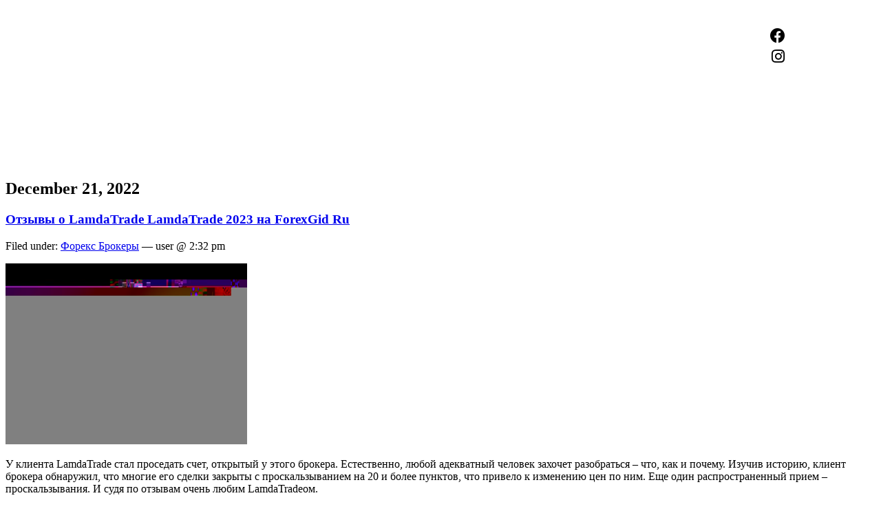

--- FILE ---
content_type: text/html; charset=UTF-8
request_url: https://www.granwald.se/otzyvy-o-lamdatrade-lamdatrade-2023-na-forexgid-ru/
body_size: 66323
content:
<!DOCTYPE html>
<html lang="en-US">
<head>
	<meta charset="UTF-8" />
	<meta name="viewport" content="width=device-width, initial-scale=1" />
	<link rel="profile" href="http://gmpg.org/xfn/11" />
	<link rel="pingback" href="https://www.granwald.se/xmlrpc.php" />
	<meta name='robots' content='max-image-preview:large' />
<link rel="alternate" type="application/rss+xml" title="TG-New &raquo; Feed" href="https://www.granwald.se/feed/" />
<link rel="alternate" type="application/rss+xml" title="TG-New &raquo; Comments Feed" href="https://www.granwald.se/comments/feed/" />
<link rel="alternate" type="application/rss+xml" title="TG-New &raquo; Отзывы о LamdaTrade LamdaTrade 2023 на ForexGid Ru Comments Feed" href="https://www.granwald.se/otzyvy-o-lamdatrade-lamdatrade-2023-na-forexgid-ru/feed/" />
<link rel="alternate" title="oEmbed (JSON)" type="application/json+oembed" href="https://www.granwald.se/wp-json/oembed/1.0/embed?url=https%3A%2F%2Fwww.granwald.se%2Fotzyvy-o-lamdatrade-lamdatrade-2023-na-forexgid-ru%2F" />
<link rel="alternate" title="oEmbed (XML)" type="text/xml+oembed" href="https://www.granwald.se/wp-json/oembed/1.0/embed?url=https%3A%2F%2Fwww.granwald.se%2Fotzyvy-o-lamdatrade-lamdatrade-2023-na-forexgid-ru%2F&#038;format=xml" />
<style id='wp-img-auto-sizes-contain-inline-css' type='text/css'>
img:is([sizes=auto i],[sizes^="auto," i]){contain-intrinsic-size:3000px 1500px}
/*# sourceURL=wp-img-auto-sizes-contain-inline-css */
</style>
<link rel='stylesheet' id='hfe-widgets-style-css' href='https://www.granwald.se/wp-content/plugins/header-footer-elementor/inc/widgets-css/frontend.css?ver=2.2.0' type='text/css' media='all' />
<style id='wp-emoji-styles-inline-css' type='text/css'>

	img.wp-smiley, img.emoji {
		display: inline !important;
		border: none !important;
		box-shadow: none !important;
		height: 1em !important;
		width: 1em !important;
		margin: 0 0.07em !important;
		vertical-align: -0.1em !important;
		background: none !important;
		padding: 0 !important;
	}
/*# sourceURL=wp-emoji-styles-inline-css */
</style>
<link rel='stylesheet' id='wp-block-library-css' href='https://www.granwald.se/wp-includes/css/dist/block-library/style.min.css?ver=6.9' type='text/css' media='all' />
<style id='global-styles-inline-css' type='text/css'>
:root{--wp--preset--aspect-ratio--square: 1;--wp--preset--aspect-ratio--4-3: 4/3;--wp--preset--aspect-ratio--3-4: 3/4;--wp--preset--aspect-ratio--3-2: 3/2;--wp--preset--aspect-ratio--2-3: 2/3;--wp--preset--aspect-ratio--16-9: 16/9;--wp--preset--aspect-ratio--9-16: 9/16;--wp--preset--color--black: #000000;--wp--preset--color--cyan-bluish-gray: #abb8c3;--wp--preset--color--white: #ffffff;--wp--preset--color--pale-pink: #f78da7;--wp--preset--color--vivid-red: #cf2e2e;--wp--preset--color--luminous-vivid-orange: #ff6900;--wp--preset--color--luminous-vivid-amber: #fcb900;--wp--preset--color--light-green-cyan: #7bdcb5;--wp--preset--color--vivid-green-cyan: #00d084;--wp--preset--color--pale-cyan-blue: #8ed1fc;--wp--preset--color--vivid-cyan-blue: #0693e3;--wp--preset--color--vivid-purple: #9b51e0;--wp--preset--gradient--vivid-cyan-blue-to-vivid-purple: linear-gradient(135deg,rgb(6,147,227) 0%,rgb(155,81,224) 100%);--wp--preset--gradient--light-green-cyan-to-vivid-green-cyan: linear-gradient(135deg,rgb(122,220,180) 0%,rgb(0,208,130) 100%);--wp--preset--gradient--luminous-vivid-amber-to-luminous-vivid-orange: linear-gradient(135deg,rgb(252,185,0) 0%,rgb(255,105,0) 100%);--wp--preset--gradient--luminous-vivid-orange-to-vivid-red: linear-gradient(135deg,rgb(255,105,0) 0%,rgb(207,46,46) 100%);--wp--preset--gradient--very-light-gray-to-cyan-bluish-gray: linear-gradient(135deg,rgb(238,238,238) 0%,rgb(169,184,195) 100%);--wp--preset--gradient--cool-to-warm-spectrum: linear-gradient(135deg,rgb(74,234,220) 0%,rgb(151,120,209) 20%,rgb(207,42,186) 40%,rgb(238,44,130) 60%,rgb(251,105,98) 80%,rgb(254,248,76) 100%);--wp--preset--gradient--blush-light-purple: linear-gradient(135deg,rgb(255,206,236) 0%,rgb(152,150,240) 100%);--wp--preset--gradient--blush-bordeaux: linear-gradient(135deg,rgb(254,205,165) 0%,rgb(254,45,45) 50%,rgb(107,0,62) 100%);--wp--preset--gradient--luminous-dusk: linear-gradient(135deg,rgb(255,203,112) 0%,rgb(199,81,192) 50%,rgb(65,88,208) 100%);--wp--preset--gradient--pale-ocean: linear-gradient(135deg,rgb(255,245,203) 0%,rgb(182,227,212) 50%,rgb(51,167,181) 100%);--wp--preset--gradient--electric-grass: linear-gradient(135deg,rgb(202,248,128) 0%,rgb(113,206,126) 100%);--wp--preset--gradient--midnight: linear-gradient(135deg,rgb(2,3,129) 0%,rgb(40,116,252) 100%);--wp--preset--font-size--small: 13px;--wp--preset--font-size--medium: 20px;--wp--preset--font-size--large: 36px;--wp--preset--font-size--x-large: 42px;--wp--preset--spacing--20: 0.44rem;--wp--preset--spacing--30: 0.67rem;--wp--preset--spacing--40: 1rem;--wp--preset--spacing--50: 1.5rem;--wp--preset--spacing--60: 2.25rem;--wp--preset--spacing--70: 3.38rem;--wp--preset--spacing--80: 5.06rem;--wp--preset--shadow--natural: 6px 6px 9px rgba(0, 0, 0, 0.2);--wp--preset--shadow--deep: 12px 12px 50px rgba(0, 0, 0, 0.4);--wp--preset--shadow--sharp: 6px 6px 0px rgba(0, 0, 0, 0.2);--wp--preset--shadow--outlined: 6px 6px 0px -3px rgb(255, 255, 255), 6px 6px rgb(0, 0, 0);--wp--preset--shadow--crisp: 6px 6px 0px rgb(0, 0, 0);}:where(.is-layout-flex){gap: 0.5em;}:where(.is-layout-grid){gap: 0.5em;}body .is-layout-flex{display: flex;}.is-layout-flex{flex-wrap: wrap;align-items: center;}.is-layout-flex > :is(*, div){margin: 0;}body .is-layout-grid{display: grid;}.is-layout-grid > :is(*, div){margin: 0;}:where(.wp-block-columns.is-layout-flex){gap: 2em;}:where(.wp-block-columns.is-layout-grid){gap: 2em;}:where(.wp-block-post-template.is-layout-flex){gap: 1.25em;}:where(.wp-block-post-template.is-layout-grid){gap: 1.25em;}.has-black-color{color: var(--wp--preset--color--black) !important;}.has-cyan-bluish-gray-color{color: var(--wp--preset--color--cyan-bluish-gray) !important;}.has-white-color{color: var(--wp--preset--color--white) !important;}.has-pale-pink-color{color: var(--wp--preset--color--pale-pink) !important;}.has-vivid-red-color{color: var(--wp--preset--color--vivid-red) !important;}.has-luminous-vivid-orange-color{color: var(--wp--preset--color--luminous-vivid-orange) !important;}.has-luminous-vivid-amber-color{color: var(--wp--preset--color--luminous-vivid-amber) !important;}.has-light-green-cyan-color{color: var(--wp--preset--color--light-green-cyan) !important;}.has-vivid-green-cyan-color{color: var(--wp--preset--color--vivid-green-cyan) !important;}.has-pale-cyan-blue-color{color: var(--wp--preset--color--pale-cyan-blue) !important;}.has-vivid-cyan-blue-color{color: var(--wp--preset--color--vivid-cyan-blue) !important;}.has-vivid-purple-color{color: var(--wp--preset--color--vivid-purple) !important;}.has-black-background-color{background-color: var(--wp--preset--color--black) !important;}.has-cyan-bluish-gray-background-color{background-color: var(--wp--preset--color--cyan-bluish-gray) !important;}.has-white-background-color{background-color: var(--wp--preset--color--white) !important;}.has-pale-pink-background-color{background-color: var(--wp--preset--color--pale-pink) !important;}.has-vivid-red-background-color{background-color: var(--wp--preset--color--vivid-red) !important;}.has-luminous-vivid-orange-background-color{background-color: var(--wp--preset--color--luminous-vivid-orange) !important;}.has-luminous-vivid-amber-background-color{background-color: var(--wp--preset--color--luminous-vivid-amber) !important;}.has-light-green-cyan-background-color{background-color: var(--wp--preset--color--light-green-cyan) !important;}.has-vivid-green-cyan-background-color{background-color: var(--wp--preset--color--vivid-green-cyan) !important;}.has-pale-cyan-blue-background-color{background-color: var(--wp--preset--color--pale-cyan-blue) !important;}.has-vivid-cyan-blue-background-color{background-color: var(--wp--preset--color--vivid-cyan-blue) !important;}.has-vivid-purple-background-color{background-color: var(--wp--preset--color--vivid-purple) !important;}.has-black-border-color{border-color: var(--wp--preset--color--black) !important;}.has-cyan-bluish-gray-border-color{border-color: var(--wp--preset--color--cyan-bluish-gray) !important;}.has-white-border-color{border-color: var(--wp--preset--color--white) !important;}.has-pale-pink-border-color{border-color: var(--wp--preset--color--pale-pink) !important;}.has-vivid-red-border-color{border-color: var(--wp--preset--color--vivid-red) !important;}.has-luminous-vivid-orange-border-color{border-color: var(--wp--preset--color--luminous-vivid-orange) !important;}.has-luminous-vivid-amber-border-color{border-color: var(--wp--preset--color--luminous-vivid-amber) !important;}.has-light-green-cyan-border-color{border-color: var(--wp--preset--color--light-green-cyan) !important;}.has-vivid-green-cyan-border-color{border-color: var(--wp--preset--color--vivid-green-cyan) !important;}.has-pale-cyan-blue-border-color{border-color: var(--wp--preset--color--pale-cyan-blue) !important;}.has-vivid-cyan-blue-border-color{border-color: var(--wp--preset--color--vivid-cyan-blue) !important;}.has-vivid-purple-border-color{border-color: var(--wp--preset--color--vivid-purple) !important;}.has-vivid-cyan-blue-to-vivid-purple-gradient-background{background: var(--wp--preset--gradient--vivid-cyan-blue-to-vivid-purple) !important;}.has-light-green-cyan-to-vivid-green-cyan-gradient-background{background: var(--wp--preset--gradient--light-green-cyan-to-vivid-green-cyan) !important;}.has-luminous-vivid-amber-to-luminous-vivid-orange-gradient-background{background: var(--wp--preset--gradient--luminous-vivid-amber-to-luminous-vivid-orange) !important;}.has-luminous-vivid-orange-to-vivid-red-gradient-background{background: var(--wp--preset--gradient--luminous-vivid-orange-to-vivid-red) !important;}.has-very-light-gray-to-cyan-bluish-gray-gradient-background{background: var(--wp--preset--gradient--very-light-gray-to-cyan-bluish-gray) !important;}.has-cool-to-warm-spectrum-gradient-background{background: var(--wp--preset--gradient--cool-to-warm-spectrum) !important;}.has-blush-light-purple-gradient-background{background: var(--wp--preset--gradient--blush-light-purple) !important;}.has-blush-bordeaux-gradient-background{background: var(--wp--preset--gradient--blush-bordeaux) !important;}.has-luminous-dusk-gradient-background{background: var(--wp--preset--gradient--luminous-dusk) !important;}.has-pale-ocean-gradient-background{background: var(--wp--preset--gradient--pale-ocean) !important;}.has-electric-grass-gradient-background{background: var(--wp--preset--gradient--electric-grass) !important;}.has-midnight-gradient-background{background: var(--wp--preset--gradient--midnight) !important;}.has-small-font-size{font-size: var(--wp--preset--font-size--small) !important;}.has-medium-font-size{font-size: var(--wp--preset--font-size--medium) !important;}.has-large-font-size{font-size: var(--wp--preset--font-size--large) !important;}.has-x-large-font-size{font-size: var(--wp--preset--font-size--x-large) !important;}
/*# sourceURL=global-styles-inline-css */
</style>

<style id='classic-theme-styles-inline-css' type='text/css'>
/*! This file is auto-generated */
.wp-block-button__link{color:#fff;background-color:#32373c;border-radius:9999px;box-shadow:none;text-decoration:none;padding:calc(.667em + 2px) calc(1.333em + 2px);font-size:1.125em}.wp-block-file__button{background:#32373c;color:#fff;text-decoration:none}
/*# sourceURL=/wp-includes/css/classic-themes.min.css */
</style>
<link rel='stylesheet' id='hfe-style-css' href='https://www.granwald.se/wp-content/plugins/header-footer-elementor/assets/css/header-footer-elementor.css?ver=2.2.0' type='text/css' media='all' />
<link rel='stylesheet' id='elementor-icons-css' href='https://www.granwald.se/wp-content/plugins/elementor/assets/lib/eicons/css/elementor-icons.min.css?ver=5.35.0' type='text/css' media='all' />
<link rel='stylesheet' id='elementor-frontend-css' href='https://www.granwald.se/wp-content/plugins/elementor/assets/css/frontend.min.css?ver=3.27.6' type='text/css' media='all' />
<link rel='stylesheet' id='elementor-post-6-css' href='https://www.granwald.se/wp-content/uploads/elementor/css/post-6.css?ver=1740118831' type='text/css' media='all' />
<link rel='stylesheet' id='elementor-post-12-css' href='https://www.granwald.se/wp-content/uploads/elementor/css/post-12.css?ver=1740118832' type='text/css' media='all' />
<link rel='stylesheet' id='elementor-post-14-css' href='https://www.granwald.se/wp-content/uploads/elementor/css/post-14.css?ver=1740118832' type='text/css' media='all' />
<link rel='stylesheet' id='hfe-elementor-icons-css' href='https://www.granwald.se/wp-content/plugins/elementor/assets/lib/eicons/css/elementor-icons.min.css?ver=5.34.0' type='text/css' media='all' />
<link rel='stylesheet' id='hfe-icons-list-css' href='https://www.granwald.se/wp-content/plugins/elementor/assets/css/widget-icon-list.min.css?ver=3.24.3' type='text/css' media='all' />
<link rel='stylesheet' id='hfe-social-icons-css' href='https://www.granwald.se/wp-content/plugins/elementor/assets/css/widget-social-icons.min.css?ver=3.24.0' type='text/css' media='all' />
<link rel='stylesheet' id='hfe-social-share-icons-brands-css' href='https://www.granwald.se/wp-content/plugins/elementor/assets/lib/font-awesome/css/brands.css?ver=5.15.3' type='text/css' media='all' />
<link rel='stylesheet' id='hfe-social-share-icons-fontawesome-css' href='https://www.granwald.se/wp-content/plugins/elementor/assets/lib/font-awesome/css/fontawesome.css?ver=5.15.3' type='text/css' media='all' />
<link rel='stylesheet' id='hfe-nav-menu-icons-css' href='https://www.granwald.se/wp-content/plugins/elementor/assets/lib/font-awesome/css/solid.css?ver=5.15.3' type='text/css' media='all' />
<link rel='stylesheet' id='google-fonts-1-css' href='https://fonts.googleapis.com/css?family=Roboto%3A100%2C100italic%2C200%2C200italic%2C300%2C300italic%2C400%2C400italic%2C500%2C500italic%2C600%2C600italic%2C700%2C700italic%2C800%2C800italic%2C900%2C900italic%7CRoboto+Slab%3A100%2C100italic%2C200%2C200italic%2C300%2C300italic%2C400%2C400italic%2C500%2C500italic%2C600%2C600italic%2C700%2C700italic%2C800%2C800italic%2C900%2C900italic%7CRokkitt%3A100%2C100italic%2C200%2C200italic%2C300%2C300italic%2C400%2C400italic%2C500%2C500italic%2C600%2C600italic%2C700%2C700italic%2C800%2C800italic%2C900%2C900italic&#038;display=auto&#038;ver=6.9' type='text/css' media='all' />
<link rel='stylesheet' id='elementor-icons-shared-0-css' href='https://www.granwald.se/wp-content/plugins/elementor/assets/lib/font-awesome/css/fontawesome.min.css?ver=5.15.3' type='text/css' media='all' />
<link rel='stylesheet' id='elementor-icons-fa-brands-css' href='https://www.granwald.se/wp-content/plugins/elementor/assets/lib/font-awesome/css/brands.min.css?ver=5.15.3' type='text/css' media='all' />
<link rel="preconnect" href="https://fonts.gstatic.com/" crossorigin><script type="text/javascript" src="https://www.granwald.se/wp-includes/js/jquery/jquery.min.js?ver=3.7.1" id="jquery-core-js"></script>
<script type="text/javascript" src="https://www.granwald.se/wp-includes/js/jquery/jquery-migrate.min.js?ver=3.4.1" id="jquery-migrate-js"></script>
<script type="text/javascript" id="jquery-js-after">
/* <![CDATA[ */
!function($){"use strict";$(document).ready(function(){$(this).scrollTop()>100&&$(".hfe-scroll-to-top-wrap").removeClass("hfe-scroll-to-top-hide"),$(window).scroll(function(){$(this).scrollTop()<100?$(".hfe-scroll-to-top-wrap").fadeOut(300):$(".hfe-scroll-to-top-wrap").fadeIn(300)}),$(".hfe-scroll-to-top-wrap").on("click",function(){$("html, body").animate({scrollTop:0},300);return!1})})}(jQuery);
//# sourceURL=jquery-js-after
/* ]]> */
</script>
<link rel="https://api.w.org/" href="https://www.granwald.se/wp-json/" /><link rel="alternate" title="JSON" type="application/json" href="https://www.granwald.se/wp-json/wp/v2/posts/1423" /><link rel="EditURI" type="application/rsd+xml" title="RSD" href="https://www.granwald.se/xmlrpc.php?rsd" />
<meta name="generator" content="WordPress 6.9" />
<link rel="canonical" href="https://www.granwald.se/otzyvy-o-lamdatrade-lamdatrade-2023-na-forexgid-ru/" />
<link rel='shortlink' href='https://www.granwald.se/?p=1423' />
<meta name="generator" content="Elementor 3.27.6; features: additional_custom_breakpoints; settings: css_print_method-external, google_font-enabled, font_display-auto">
			<style>
				.e-con.e-parent:nth-of-type(n+4):not(.e-lazyloaded):not(.e-no-lazyload),
				.e-con.e-parent:nth-of-type(n+4):not(.e-lazyloaded):not(.e-no-lazyload) * {
					background-image: none !important;
				}
				@media screen and (max-height: 1024px) {
					.e-con.e-parent:nth-of-type(n+3):not(.e-lazyloaded):not(.e-no-lazyload),
					.e-con.e-parent:nth-of-type(n+3):not(.e-lazyloaded):not(.e-no-lazyload) * {
						background-image: none !important;
					}
				}
				@media screen and (max-height: 640px) {
					.e-con.e-parent:nth-of-type(n+2):not(.e-lazyloaded):not(.e-no-lazyload),
					.e-con.e-parent:nth-of-type(n+2):not(.e-lazyloaded):not(.e-no-lazyload) * {
						background-image: none !important;
					}
				}
			</style>
			<link rel='stylesheet' id='widget-image-css' href='https://www.granwald.se/wp-content/plugins/elementor/assets/css/widget-image.min.css?ver=3.27.6' type='text/css' media='all' />
<link rel='stylesheet' id='widget-social-icons-css' href='https://www.granwald.se/wp-content/plugins/elementor/assets/css/widget-social-icons.min.css?ver=3.27.6' type='text/css' media='all' />
<link rel='stylesheet' id='e-apple-webkit-css' href='https://www.granwald.se/wp-content/plugins/elementor/assets/css/conditionals/apple-webkit.min.css?ver=3.27.6' type='text/css' media='all' />
<link rel='stylesheet' id='widget-heading-css' href='https://www.granwald.se/wp-content/plugins/elementor/assets/css/widget-heading.min.css?ver=3.27.6' type='text/css' media='all' />
<link rel='stylesheet' id='widget-text-editor-css' href='https://www.granwald.se/wp-content/plugins/elementor/assets/css/widget-text-editor.min.css?ver=3.27.6' type='text/css' media='all' />
</head>

<body class="wp-singular post-template-default single single-post postid-1423 single-format-standard wp-theme-wp-classic ehf-header ehf-footer ehf-template-wp-classic ehf-stylesheet-wp-classic elementor-default elementor-kit-6">
<div id="page" class="hfeed site">

		<header id="masthead" itemscope="itemscope" itemtype="https://schema.org/WPHeader">
			<p class="main-title bhf-hidden" itemprop="headline"><a href="https://www.granwald.se" title="TG-New" rel="home">TG-New</a></p>
					<div data-elementor-type="wp-post" data-elementor-id="12" class="elementor elementor-12">
						<section class="elementor-section elementor-top-section elementor-element elementor-element-3e247a1 elementor-section-boxed elementor-section-height-default elementor-section-height-default" data-id="3e247a1" data-element_type="section" data-settings="{&quot;background_background&quot;:&quot;classic&quot;}">
						<div class="elementor-container elementor-column-gap-default">
					<div class="elementor-column elementor-col-16 elementor-top-column elementor-element elementor-element-42c2b5b elementor-hidden-mobile" data-id="42c2b5b" data-element_type="column">
			<div class="elementor-widget-wrap">
							</div>
		</div>
				<div class="elementor-column elementor-col-16 elementor-top-column elementor-element elementor-element-70e1241 elementor-hidden-mobile" data-id="70e1241" data-element_type="column">
			<div class="elementor-widget-wrap">
							</div>
		</div>
				<div class="elementor-column elementor-col-16 elementor-top-column elementor-element elementor-element-e67005a" data-id="e67005a" data-element_type="column">
			<div class="elementor-widget-wrap elementor-element-populated">
						<div class="elementor-element elementor-element-f526c2c e-transform elementor-widget elementor-widget-image" data-id="f526c2c" data-element_type="widget" data-settings="{&quot;_transform_translateX_effect&quot;:{&quot;unit&quot;:&quot;px&quot;,&quot;size&quot;:0,&quot;sizes&quot;:[]},&quot;_transform_translateY_effect&quot;:{&quot;unit&quot;:&quot;px&quot;,&quot;size&quot;:4,&quot;sizes&quot;:[]},&quot;_transform_translateX_effect_tablet&quot;:{&quot;unit&quot;:&quot;px&quot;,&quot;size&quot;:&quot;&quot;,&quot;sizes&quot;:[]},&quot;_transform_translateX_effect_mobile&quot;:{&quot;unit&quot;:&quot;px&quot;,&quot;size&quot;:&quot;&quot;,&quot;sizes&quot;:[]},&quot;_transform_translateY_effect_tablet&quot;:{&quot;unit&quot;:&quot;px&quot;,&quot;size&quot;:&quot;&quot;,&quot;sizes&quot;:[]},&quot;_transform_translateY_effect_mobile&quot;:{&quot;unit&quot;:&quot;px&quot;,&quot;size&quot;:&quot;&quot;,&quot;sizes&quot;:[]}}" data-widget_type="image.default">
				<div class="elementor-widget-container">
																<a href="https://www.granwald.se/kurser/">
							<img fetchpriority="high" width="3658" height="781" src="https://www.granwald.se/wp-content/uploads/2022/07/skrivpedagog.png" class="attachment-full size-full wp-image-417" alt="" srcset="https://www.granwald.se/wp-content/uploads/2022/07/skrivpedagog.png 3658w, https://www.granwald.se/wp-content/uploads/2022/07/skrivpedagog-300x64.png 300w, https://www.granwald.se/wp-content/uploads/2022/07/skrivpedagog-1024x219.png 1024w, https://www.granwald.se/wp-content/uploads/2022/07/skrivpedagog-768x164.png 768w, https://www.granwald.se/wp-content/uploads/2022/07/skrivpedagog-1536x328.png 1536w, https://www.granwald.se/wp-content/uploads/2022/07/skrivpedagog-2048x437.png 2048w" sizes="(max-width: 3658px) 100vw, 3658px" />								</a>
															</div>
				</div>
					</div>
		</div>
				<div class="elementor-column elementor-col-16 elementor-top-column elementor-element elementor-element-fbc34dd" data-id="fbc34dd" data-element_type="column">
			<div class="elementor-widget-wrap elementor-element-populated">
						<div class="elementor-element elementor-element-27cbdc5 elementor-widget elementor-widget-image" data-id="27cbdc5" data-element_type="widget" data-widget_type="image.default">
				<div class="elementor-widget-container">
																<a href="https://www.granwald.se/bocker/">
							<img width="1924" height="471" src="https://www.granwald.se/wp-content/uploads/2022/07/böcker.png" class="attachment-full size-full wp-image-28" alt="" srcset="https://www.granwald.se/wp-content/uploads/2022/07/böcker.png 1924w, https://www.granwald.se/wp-content/uploads/2022/07/böcker-300x73.png 300w, https://www.granwald.se/wp-content/uploads/2022/07/böcker-1024x251.png 1024w, https://www.granwald.se/wp-content/uploads/2022/07/böcker-768x188.png 768w, https://www.granwald.se/wp-content/uploads/2022/07/böcker-1536x376.png 1536w" sizes="(max-width: 1924px) 100vw, 1924px" />								</a>
															</div>
				</div>
					</div>
		</div>
				<div class="elementor-column elementor-col-16 elementor-top-column elementor-element elementor-element-9173709" data-id="9173709" data-element_type="column">
			<div class="elementor-widget-wrap elementor-element-populated">
						<div class="elementor-element elementor-element-f8d76e9 elementor-widget elementor-widget-image" data-id="f8d76e9" data-element_type="widget" data-widget_type="image.default">
				<div class="elementor-widget-container">
																<a href="https://www.granwald.se/portfolio/">
							<img width="1024" height="156" src="https://www.granwald.se/wp-content/uploads/2022/07/portfolio-1024x156.png" class="attachment-large size-large wp-image-26" alt="" srcset="https://www.granwald.se/wp-content/uploads/2022/07/portfolio-1024x156.png 1024w, https://www.granwald.se/wp-content/uploads/2022/07/portfolio-300x46.png 300w, https://www.granwald.se/wp-content/uploads/2022/07/portfolio-768x117.png 768w, https://www.granwald.se/wp-content/uploads/2022/07/portfolio-1536x233.png 1536w, https://www.granwald.se/wp-content/uploads/2022/07/portfolio-2048x311.png 2048w" sizes="(max-width: 1024px) 100vw, 1024px" />								</a>
															</div>
				</div>
					</div>
		</div>
				<div class="elementor-column elementor-col-16 elementor-top-column elementor-element elementor-element-a852eb8" data-id="a852eb8" data-element_type="column">
			<div class="elementor-widget-wrap elementor-element-populated">
						<div class="elementor-element elementor-element-8f8e75b elementor-shape-circle elementor-grid-1 elementor-hidden-mobile e-grid-align-center elementor-widget elementor-widget-social-icons" data-id="8f8e75b" data-element_type="widget" data-widget_type="social-icons.default">
				<div class="elementor-widget-container">
							<div class="elementor-social-icons-wrapper elementor-grid">
							<span class="elementor-grid-item">
					<a class="elementor-icon elementor-social-icon elementor-social-icon-facebook elementor-repeater-item-46c886c" href="https://www.facebook.com/therese.granwald" target="_blank">
						<span class="elementor-screen-only">Facebook</span>
						<i class="fab fa-facebook"></i>					</a>
				</span>
							<span class="elementor-grid-item">
					<a class="elementor-icon elementor-social-icon elementor-social-icon-instagram elementor-repeater-item-ff6a208" href="https://www.instagram.com/thegra/" target="_blank">
						<span class="elementor-screen-only">Instagram</span>
						<i class="fab fa-instagram"></i>					</a>
				</span>
					</div>
						</div>
				</div>
					</div>
		</div>
					</div>
		</section>
				<section class="elementor-section elementor-top-section elementor-element elementor-element-5efa474 elementor-section-boxed elementor-section-height-default elementor-section-height-default" data-id="5efa474" data-element_type="section" data-settings="{&quot;background_background&quot;:&quot;classic&quot;}">
						<div class="elementor-container elementor-column-gap-default">
					<div class="elementor-column elementor-col-100 elementor-top-column elementor-element elementor-element-34c7e32" data-id="34c7e32" data-element_type="column">
			<div class="elementor-widget-wrap elementor-element-populated">
						<div class="elementor-element elementor-element-fd766a8 elementor-widget elementor-widget-image" data-id="fd766a8" data-element_type="widget" data-widget_type="image.default">
				<div class="elementor-widget-container">
																<a href="https://www.granwald.se/">
							<img loading="lazy" width="1024" height="96" src="https://www.granwald.se/wp-content/uploads/2022/07/therese-1024x96.png" class="attachment-large size-large wp-image-25" alt="" srcset="https://www.granwald.se/wp-content/uploads/2022/07/therese-1024x96.png 1024w, https://www.granwald.se/wp-content/uploads/2022/07/therese-300x28.png 300w, https://www.granwald.se/wp-content/uploads/2022/07/therese-768x72.png 768w, https://www.granwald.se/wp-content/uploads/2022/07/therese-1536x143.png 1536w, https://www.granwald.se/wp-content/uploads/2022/07/therese-2048x191.png 2048w" sizes="(max-width: 1024px) 100vw, 1024px" />								</a>
															</div>
				</div>
				<div class="elementor-element elementor-element-3f6b9f4 elementor-shape-circle elementor-grid-1 elementor-grid-mobile-2 e-grid-align-mobile-center elementor-hidden-desktop elementor-hidden-tablet e-grid-align-center elementor-widget elementor-widget-social-icons" data-id="3f6b9f4" data-element_type="widget" data-widget_type="social-icons.default">
				<div class="elementor-widget-container">
							<div class="elementor-social-icons-wrapper elementor-grid">
							<span class="elementor-grid-item">
					<a class="elementor-icon elementor-social-icon elementor-social-icon-facebook elementor-repeater-item-46c886c" href="https://www.facebook.com/therese.granwald" target="_blank">
						<span class="elementor-screen-only">Facebook</span>
						<i class="fab fa-facebook"></i>					</a>
				</span>
							<span class="elementor-grid-item">
					<a class="elementor-icon elementor-social-icon elementor-social-icon-instagram elementor-repeater-item-ff6a208" href="https://www.instagram.com/thegra/" target="_blank">
						<span class="elementor-screen-only">Instagram</span>
						<i class="fab fa-instagram"></i>					</a>
				</span>
					</div>
						</div>
				</div>
					</div>
		</div>
					</div>
		</section>
				</div>
				</header>

	

<h2>December 21, 2022</h2>
<div class="post-1423 post type-post status-publish format-standard hentry category-foreks-brokery" id="post-1423">
	 <h3 class="storytitle"><a href="https://www.granwald.se/otzyvy-o-lamdatrade-lamdatrade-2023-na-forexgid-ru/" rel="bookmark">Отзывы о LamdaTrade LamdaTrade 2023 на ForexGid Ru</a></h3>
	<div class="meta">Filed under: <a href="https://www.granwald.se/category/foreks-brokery/" rel="category tag">Форекс Брокеры</a> &#8212;  user @ 2:32 pm </div>

	<div class="storycontent">
		<p><img decoding="async" src="[data-uri]" width="351px" alt="LamdaTrade форум"/></p>
<p><p>У клиента LamdaTrade стал проседать счет, открытый у этого брокера. Естественно, любой адекватный человек захочет разобраться &#8211; что, как и почему. Изучив историю, клиент брокера обнаружил, что многие его сделки закрыты с проскальзыванием на 20 и более пунктов, что привело к изменению цен по ним. Еще один распространенный прием &#8211; проскальзывания. И судя по отзывам очень любим LamdaTradeом.</p>
</p>
<p><img decoding="async" src="[data-uri]" width="359px" alt="LamdaTrade форум"/></p>
<p><p>На каком основании был открыт мой счет тоже непонятно, ведь верификацию я проходил как гражданин РФ. При обращении в Тинькофф банк, который инициировал чарджбэк, мне говорят, что по их данным, никаких препятствий для вывода остатка у меня нет, и советуют обращаться в полицию. Поддержка LamdaTradeа отвечает одними и те ми же фразами, мол мы вам все разъяснили.</p>
</p>
<p><h2>Попросить помощи администратора LamdaTrade</h2>
</p>
<p><p>LamdaTrade предоставляет широкий ассортимент акций американских, европейских и других крупнейших мировых бирж. При этом вы можете в том же терминале торговать валютными парами, используя привычные индикаторы и таймфреймы. При торговле акциями вы также можете задавать уровни Stop Loss / Take Profit и подключать трейлинг стоп. На данный момент я активно пользуюсь данной платформой. С результатами торговли вы можете ознакомиться в моих еженедельных отчетах.</p>
</p>
<ul>
<li>LamdaTrade вроде неплохая контора, но относительно волатильном рынке я бы не советовал вести торговлю, могут быть задержки с исполнением, что совсем не радует.</li>
<li>Вот только клиент ничего не получил от этого разбирательства.</li>
<li>График вебинаров представлен на сайте LamdaTrade в разделе Вебинары и семинары.</li>
<li>Именно под такой вид торговли LamdaTrade подстраивала все свои торговые условия.</li>
<li>Повышение спредов в 99% случаев связано с высокой волатильностью рынка.</li>
</ul>
<p><p>Некоторые не углядели в этом ничего особенного, кто-то просто удалил письмо не читая или оно попало в спам. Но ведь открытие счета и верификация, да еще и паспортная <a href="https://amarinstructor.com/uslovija-i-detali-raboty-lamdatrade/">ЛамдаТрейд развод</a> &#8211; дело серьезное. Никто из этих клиентов не подписывал клиентского соглашения до открытия счета и не соглашался на использование персональных данных.</p>
</p>
<p><h2>Сравнение комиссий LamdaTrade для различных счетов</h2>
</p>
<p><p>Если при попытке загрузить официальный сайт брокера, браузер в окне страницы выдает ошибку, то следует в адресной строке ввести альтернативные варианты названия ресурса. После смены имени в адресной строке следует кликнуть по клавише «Enter». Если этот метод сработает, то проблема была с DNS. Клиент LamdaTrade получив от брокера бонус в размере 15$, наторговал на них 80$ прибыли. Ведь брокер всегда может аннулировать не только бонус, но и прибыль полученную при его (бонуса) помощи&#8230;</p>
</p>
<ul>
<li>Все действия и решения принимаются трейдером самостоятельно, исходя из его предпочтений, опыта и анализа рынка.</li>
<li>Именно на них, на их средствах и работает любой брокер.</li>
<li>Если же в соглашении нет пункта, регулирующего правоту компании &#8211; то компания решит весь спор исходя из своей деловой практики.</li>
<li>Либо войти в ТОП-30 лучших трейдеров копи фх, торгуя на счете Prime.</li>
</ul>
<p><p>Группа компаний&nbsp;LamdaTrade&nbsp;начиналась с основанной в 2009 году компании LamdaTrade LP, зарегистрированной в Новой Зеландии. Это ECN-брокер, работающий по технологиям прямого вывода сделок NDD и STP. С момента основания брокер ориентировался на расширение линейки продуктов и торговых инструментов. Сегодня компания имеет в числе клиентов трейдеров из России, Украины, Латвии, Румынии, Гонконга, Египта, Новой Зеландии, Таиланда и многих других стран.</p>
</p>
<p><h2>Как вывести деньги с LamdaTrade?</h2>
</p>
<p><p>Посмотреть детальную расшифровку о проведенных операциях можно в любой момент в Личном кабинете. История сделок в терминале МТ4 сохраняется 1 год, на счетах ProCent — 30 дней. На всех остальных платформах срок хранения данных неограничен. Сразу после регистрации клиенту придет письмо с идентификационными данными (паролем <a href="https://lamdatrade.world/">https://lamdatrade.world/</a> для доступа в Личный кабинет и к торговому счету). В сообщении, которое поступит на номер мобильного, будут указаны контакты персонального менеджера. Компания предоставляет финансовые услуги трейдерам более чем из 160 стран мира, но не работает с гражданами Австралии, Канады, США и ряда других государств.</p>
</p>
<p><img decoding="async" src="[data-uri]" width="350px" alt="LamdaTrade форум"/></p>
<p><p>Естественно прибыльность этой сделки резко сократилась&#8230; И ничего удивительного, ведь клиент сам подписался на это, согласившись с Клиентским соглашением&#8221;. Спред для брокера &#8211; дело конечно нормальное.</p>
</p>
<p><h2>Схемы по разводу клиентов от кухни Робо Форекс</h2>
</p>
<p><p>Отметим, что WEB-терминал R Trader можно посмотреть  даже без регистрации. Такую опцию предлагают очень немногие брокеры. Для этого вас перенаправят на специальную веб-страницу. ROI &#8211; прибыльность стратегий &#8211; система показывает колоссальную.</p>
</p>
<p><p>У LamdaTrade очень длинный и витиеватый список правил. Разобраться сразу что к чему очень сложно. Да и далеко не каждый, алчущий обещанных брокером богатств, будет читать длинные соглашения и условия.</p>
</p>
<p><p>Благодаря интенсивному развитию и качеству сервиса LamdaTrade регулярно получает заслуженные награды. Полученные брокером награды демонстрируют признание со стороны профессионального сообщества и позволяют утверждать, что LamdaTrade достойный внимания брокер. Вход на официальный сайт LamdaTrade можно осуществить прямо сейчас кликнув на  скриншот главной страницы, размещенный ниже.</p>
</p>
<p><p>При заключении соглашения клиенту стоит обратить внимание, что все временные параметры в договоре &#8211; это время восточноевропейское (ЕЕТ). Так же компания LamdaTrade (CY) Ltd имеет офис в Германии, город Франкфурт-на-Майне. Адрес офиса Friedrich-Ebert-Anlage 49, Frankfurt am Main. Но к <a href="https://lahore-airport.com/lamdatrade-otzyvy-i-obzor-brokera/">lamdatrade официальный сайт</a> Российским трейдерам эта компания никакого отношения не имеет. Клиент LamdaTrade утверждает, что брокер этот не имеет лицензии в России, ну а лицензия CySec куплена брокером. Он советует все не терять голову от обещаний LamdaTradeа, не верить его обещаниям про бонусы и прочие блага.</p>
</p>
<p><p>Брокер LamdaTrade предлагает клиентам возможность использовать для работы разнообразные платформы. Через брокера LamdaTrade клиенты могут получить доступ к широкому спектру рынков. Однако разница между типами счетов существенная.</p></p>
	</div>

	<div class="feedback">
				<a href="https://www.granwald.se/otzyvy-o-lamdatrade-lamdatrade-2023-na-forexgid-ru/#respond">Comments (0)</a>	</div>

</div>


<!-- You can start editing here. -->


			<!-- If comments are open, but there are no comments. -->

	
	<div id="respond" class="comment-respond">
		<h3 id="reply-title" class="comment-reply-title">Leave a Reply <small><a rel="nofollow" id="cancel-comment-reply-link" href="/otzyvy-o-lamdatrade-lamdatrade-2023-na-forexgid-ru/#respond" style="display:none;">Cancel reply</a></small></h3><form action="https://www.granwald.se/wp-comments-post.php" method="post" id="commentform" class="comment-form"><p class="comment-notes"><span id="email-notes">Your email address will not be published.</span> <span class="required-field-message">Required fields are marked <span class="required">*</span></span></p><p class="comment-form-comment"><label for="comment">Comment <span class="required">*</span></label> <textarea id="comment" name="comment" cols="45" rows="8" maxlength="65525" required="required"></textarea></p><p class="comment-form-author"><label for="author">Name <span class="required">*</span></label> <input id="author" name="author" type="text" value="" size="30" maxlength="245" autocomplete="name" required="required" /></p>
<p class="comment-form-email"><label for="email">Email <span class="required">*</span></label> <input id="email" name="email" type="text" value="" size="30" maxlength="100" aria-describedby="email-notes" autocomplete="email" required="required" /></p>
<p class="comment-form-url"><label for="url">Website</label> <input id="url" name="url" type="text" value="" size="30" maxlength="200" autocomplete="url" /></p>
<p class="comment-form-cookies-consent"><input id="wp-comment-cookies-consent" name="wp-comment-cookies-consent" type="checkbox" value="yes" /> <label for="wp-comment-cookies-consent">Save my name, email, and website in this browser for the next time I comment.</label></p>
<p class="form-submit"><input name="submit" type="submit" id="submit" class="submit" value="Post Comment" /> <input type='hidden' name='comment_post_ID' value='1423' id='comment_post_ID' />
<input type='hidden' name='comment_parent' id='comment_parent' value='0' />
</p></form>	</div><!-- #respond -->
	



		<footer itemtype="https://schema.org/WPFooter" itemscope="itemscope" id="colophon" role="contentinfo">
			<div class='footer-width-fixer'>		<div data-elementor-type="wp-post" data-elementor-id="14" class="elementor elementor-14">
						<section class="elementor-section elementor-top-section elementor-element elementor-element-1889d60 elementor-section-boxed elementor-section-height-default elementor-section-height-default" data-id="1889d60" data-element_type="section">
						<div class="elementor-container elementor-column-gap-default">
					<div class="elementor-column elementor-col-33 elementor-top-column elementor-element elementor-element-14aa613" data-id="14aa613" data-element_type="column">
			<div class="elementor-widget-wrap">
							</div>
		</div>
				<div class="elementor-column elementor-col-33 elementor-top-column elementor-element elementor-element-63eb34d elementor-hidden-mobile" data-id="63eb34d" data-element_type="column">
			<div class="elementor-widget-wrap elementor-element-populated">
						<div class="elementor-element elementor-element-d0935e7 elementor-widget elementor-widget-heading" data-id="d0935e7" data-element_type="widget" data-widget_type="heading.default">
				<div class="elementor-widget-container">
					<h5 class="elementor-heading-title elementor-size-default">Kontakt</h5>				</div>
				</div>
				<div class="elementor-element elementor-element-3f72121 elementor-widget elementor-widget-text-editor" data-id="3f72121" data-element_type="widget" data-widget_type="text-editor.default">
				<div class="elementor-widget-container">
									<p><span style="font-family: var( --e-global-typography-text-font-family ), Sans-serif; font-size: var( --e-global-typography-text-font-size ); font-weight: var( --e-global-typography-text-font-weight ); letter-spacing: var( --e-global-typography-text-letter-spacing );">Email: therese.granwald@gmail.com&nbsp;<br></span><br></p>								</div>
				</div>
					</div>
		</div>
				<div class="elementor-column elementor-col-33 elementor-top-column elementor-element elementor-element-e33f032" data-id="e33f032" data-element_type="column">
			<div class="elementor-widget-wrap">
							</div>
		</div>
					</div>
		</section>
				</div>
		</div>		</footer>
	</div><!-- #page -->
<script type="speculationrules">
{"prefetch":[{"source":"document","where":{"and":[{"href_matches":"/*"},{"not":{"href_matches":["/wp-*.php","/wp-admin/*","/wp-content/uploads/*","/wp-content/*","/wp-content/plugins/*","/wp-content/themes/wp-classic/*","/*\\?(.+)"]}},{"not":{"selector_matches":"a[rel~=\"nofollow\"]"}},{"not":{"selector_matches":".no-prefetch, .no-prefetch a"}}]},"eagerness":"conservative"}]}
</script>
			<script>
				const lazyloadRunObserver = () => {
					const lazyloadBackgrounds = document.querySelectorAll( `.e-con.e-parent:not(.e-lazyloaded)` );
					const lazyloadBackgroundObserver = new IntersectionObserver( ( entries ) => {
						entries.forEach( ( entry ) => {
							if ( entry.isIntersecting ) {
								let lazyloadBackground = entry.target;
								if( lazyloadBackground ) {
									lazyloadBackground.classList.add( 'e-lazyloaded' );
								}
								lazyloadBackgroundObserver.unobserve( entry.target );
							}
						});
					}, { rootMargin: '200px 0px 200px 0px' } );
					lazyloadBackgrounds.forEach( ( lazyloadBackground ) => {
						lazyloadBackgroundObserver.observe( lazyloadBackground );
					} );
				};
				const events = [
					'DOMContentLoaded',
					'elementor/lazyload/observe',
				];
				events.forEach( ( event ) => {
					document.addEventListener( event, lazyloadRunObserver );
				} );
			</script>
			<script type="text/javascript" src="https://www.granwald.se/wp-content/plugins/elementor/assets/js/webpack.runtime.min.js?ver=3.27.6" id="elementor-webpack-runtime-js"></script>
<script type="text/javascript" src="https://www.granwald.se/wp-content/plugins/elementor/assets/js/frontend-modules.min.js?ver=3.27.6" id="elementor-frontend-modules-js"></script>
<script type="text/javascript" src="https://www.granwald.se/wp-includes/js/jquery/ui/core.min.js?ver=1.13.3" id="jquery-ui-core-js"></script>
<script type="text/javascript" id="elementor-frontend-js-before">
/* <![CDATA[ */
var elementorFrontendConfig = {"environmentMode":{"edit":false,"wpPreview":false,"isScriptDebug":false},"i18n":{"shareOnFacebook":"Share on Facebook","shareOnTwitter":"Share on Twitter","pinIt":"Pin it","download":"Download","downloadImage":"Download image","fullscreen":"Fullscreen","zoom":"Zoom","share":"Share","playVideo":"Play Video","previous":"Previous","next":"Next","close":"Close","a11yCarouselPrevSlideMessage":"Previous slide","a11yCarouselNextSlideMessage":"Next slide","a11yCarouselFirstSlideMessage":"This is the first slide","a11yCarouselLastSlideMessage":"This is the last slide","a11yCarouselPaginationBulletMessage":"Go to slide"},"is_rtl":false,"breakpoints":{"xs":0,"sm":480,"md":768,"lg":1025,"xl":1440,"xxl":1600},"responsive":{"breakpoints":{"mobile":{"label":"Mobile Portrait","value":767,"default_value":767,"direction":"max","is_enabled":true},"mobile_extra":{"label":"Mobile Landscape","value":880,"default_value":880,"direction":"max","is_enabled":false},"tablet":{"label":"Tablet Portrait","value":1024,"default_value":1024,"direction":"max","is_enabled":true},"tablet_extra":{"label":"Tablet Landscape","value":1200,"default_value":1200,"direction":"max","is_enabled":false},"laptop":{"label":"Laptop","value":1366,"default_value":1366,"direction":"max","is_enabled":false},"widescreen":{"label":"Widescreen","value":2400,"default_value":2400,"direction":"min","is_enabled":false}},"hasCustomBreakpoints":false},"version":"3.27.6","is_static":false,"experimentalFeatures":{"additional_custom_breakpoints":true,"e_swiper_latest":true,"e_onboarding":true,"home_screen":true,"landing-pages":true,"editor_v2":true,"link-in-bio":true,"floating-buttons":true},"urls":{"assets":"https:\/\/www.granwald.se\/wp-content\/plugins\/elementor\/assets\/","ajaxurl":"https:\/\/www.granwald.se\/wp-admin\/admin-ajax.php","uploadUrl":"https:\/\/www.granwald.se\/wp-content\/uploads"},"nonces":{"floatingButtonsClickTracking":"03ff74637d"},"swiperClass":"swiper","settings":{"page":[],"editorPreferences":[]},"kit":{"active_breakpoints":["viewport_mobile","viewport_tablet"],"global_image_lightbox":"yes","lightbox_enable_counter":"yes","lightbox_enable_fullscreen":"yes","lightbox_enable_zoom":"yes","lightbox_enable_share":"yes","lightbox_title_src":"title","lightbox_description_src":"description"},"post":{"id":1423,"title":"%D0%9E%D1%82%D0%B7%D1%8B%D0%B2%D1%8B%20%D0%BE%20LamdaTrade%20LamdaTrade%202023%20%D0%BD%D0%B0%20ForexGid%20Ru%20%E2%80%93%20TG-New","excerpt":"","featuredImage":false}};
//# sourceURL=elementor-frontend-js-before
/* ]]> */
</script>
<script type="text/javascript" src="https://www.granwald.se/wp-content/plugins/elementor/assets/js/frontend.min.js?ver=3.27.6" id="elementor-frontend-js"></script>
<script id="wp-emoji-settings" type="application/json">
{"baseUrl":"https://s.w.org/images/core/emoji/17.0.2/72x72/","ext":".png","svgUrl":"https://s.w.org/images/core/emoji/17.0.2/svg/","svgExt":".svg","source":{"concatemoji":"https://www.granwald.se/wp-includes/js/wp-emoji-release.min.js?ver=6.9"}}
</script>
<script type="module">
/* <![CDATA[ */
/*! This file is auto-generated */
const a=JSON.parse(document.getElementById("wp-emoji-settings").textContent),o=(window._wpemojiSettings=a,"wpEmojiSettingsSupports"),s=["flag","emoji"];function i(e){try{var t={supportTests:e,timestamp:(new Date).valueOf()};sessionStorage.setItem(o,JSON.stringify(t))}catch(e){}}function c(e,t,n){e.clearRect(0,0,e.canvas.width,e.canvas.height),e.fillText(t,0,0);t=new Uint32Array(e.getImageData(0,0,e.canvas.width,e.canvas.height).data);e.clearRect(0,0,e.canvas.width,e.canvas.height),e.fillText(n,0,0);const a=new Uint32Array(e.getImageData(0,0,e.canvas.width,e.canvas.height).data);return t.every((e,t)=>e===a[t])}function p(e,t){e.clearRect(0,0,e.canvas.width,e.canvas.height),e.fillText(t,0,0);var n=e.getImageData(16,16,1,1);for(let e=0;e<n.data.length;e++)if(0!==n.data[e])return!1;return!0}function u(e,t,n,a){switch(t){case"flag":return n(e,"\ud83c\udff3\ufe0f\u200d\u26a7\ufe0f","\ud83c\udff3\ufe0f\u200b\u26a7\ufe0f")?!1:!n(e,"\ud83c\udde8\ud83c\uddf6","\ud83c\udde8\u200b\ud83c\uddf6")&&!n(e,"\ud83c\udff4\udb40\udc67\udb40\udc62\udb40\udc65\udb40\udc6e\udb40\udc67\udb40\udc7f","\ud83c\udff4\u200b\udb40\udc67\u200b\udb40\udc62\u200b\udb40\udc65\u200b\udb40\udc6e\u200b\udb40\udc67\u200b\udb40\udc7f");case"emoji":return!a(e,"\ud83e\u1fac8")}return!1}function f(e,t,n,a){let r;const o=(r="undefined"!=typeof WorkerGlobalScope&&self instanceof WorkerGlobalScope?new OffscreenCanvas(300,150):document.createElement("canvas")).getContext("2d",{willReadFrequently:!0}),s=(o.textBaseline="top",o.font="600 32px Arial",{});return e.forEach(e=>{s[e]=t(o,e,n,a)}),s}function r(e){var t=document.createElement("script");t.src=e,t.defer=!0,document.head.appendChild(t)}a.supports={everything:!0,everythingExceptFlag:!0},new Promise(t=>{let n=function(){try{var e=JSON.parse(sessionStorage.getItem(o));if("object"==typeof e&&"number"==typeof e.timestamp&&(new Date).valueOf()<e.timestamp+604800&&"object"==typeof e.supportTests)return e.supportTests}catch(e){}return null}();if(!n){if("undefined"!=typeof Worker&&"undefined"!=typeof OffscreenCanvas&&"undefined"!=typeof URL&&URL.createObjectURL&&"undefined"!=typeof Blob)try{var e="postMessage("+f.toString()+"("+[JSON.stringify(s),u.toString(),c.toString(),p.toString()].join(",")+"));",a=new Blob([e],{type:"text/javascript"});const r=new Worker(URL.createObjectURL(a),{name:"wpTestEmojiSupports"});return void(r.onmessage=e=>{i(n=e.data),r.terminate(),t(n)})}catch(e){}i(n=f(s,u,c,p))}t(n)}).then(e=>{for(const n in e)a.supports[n]=e[n],a.supports.everything=a.supports.everything&&a.supports[n],"flag"!==n&&(a.supports.everythingExceptFlag=a.supports.everythingExceptFlag&&a.supports[n]);var t;a.supports.everythingExceptFlag=a.supports.everythingExceptFlag&&!a.supports.flag,a.supports.everything||((t=a.source||{}).concatemoji?r(t.concatemoji):t.wpemoji&&t.twemoji&&(r(t.twemoji),r(t.wpemoji)))});
//# sourceURL=https://www.granwald.se/wp-includes/js/wp-emoji-loader.min.js
/* ]]> */
</script>
</body>
</html> 


--- FILE ---
content_type: text/css
request_url: https://www.granwald.se/wp-content/uploads/elementor/css/post-12.css?ver=1740118832
body_size: 800
content:
.elementor-12 .elementor-element.elementor-element-3e247a1{transition:background 0.3s, border 0.3s, border-radius 0.3s, box-shadow 0.3s;margin-top:0px;margin-bottom:0px;padding:20px 0px 0px 0px;}.elementor-12 .elementor-element.elementor-element-3e247a1 > .elementor-background-overlay{transition:background 0.3s, border-radius 0.3s, opacity 0.3s;}.elementor-widget-image .widget-image-caption{color:var( --e-global-color-text );font-family:var( --e-global-typography-text-font-family ), Sans-serif;font-size:var( --e-global-typography-text-font-size );font-weight:var( --e-global-typography-text-font-weight );line-height:var( --e-global-typography-text-line-height );letter-spacing:var( --e-global-typography-text-letter-spacing );}.elementor-12 .elementor-element.elementor-element-f526c2c > .elementor-widget-container{--e-transform-translateX:0px;--e-transform-translateY:4px;margin:0px -31px 0px -38px;padding:0px 0px 0px 0px;}.elementor-12 .elementor-element.elementor-element-f526c2c img{width:39.5%;}.elementor-12 .elementor-element.elementor-element-27cbdc5 > .elementor-widget-container{margin:0px -32px 0px -44px;padding:0px 0px 0px 0px;}.elementor-12 .elementor-element.elementor-element-27cbdc5 img{width:20%;}.elementor-12 .elementor-element.elementor-element-f8d76e9 > .elementor-widget-container{margin:0px 0px 0px 0px;padding:0px 0px 0px 0px;}.elementor-12 .elementor-element.elementor-element-f8d76e9 img{width:93px;}.elementor-12 .elementor-element.elementor-element-a852eb8.elementor-column > .elementor-widget-wrap{justify-content:flex-end;}.elementor-12 .elementor-element.elementor-element-a852eb8 > .elementor-element-populated{margin:0px 0px 0px 165px;--e-column-margin-right:0px;--e-column-margin-left:165px;}.elementor-12 .elementor-element.elementor-element-8f8e75b{--grid-template-columns:repeat(1, auto);--icon-size:22px;--grid-column-gap:0px;--grid-row-gap:2px;}.elementor-12 .elementor-element.elementor-element-8f8e75b .elementor-widget-container{text-align:center;}.elementor-12 .elementor-element.elementor-element-8f8e75b > .elementor-widget-container{margin:1px 0px -2px -85px;}.elementor-12 .elementor-element.elementor-element-8f8e75b .elementor-social-icon{background-color:#FFFFFF;--icon-padding:0.1em;}.elementor-12 .elementor-element.elementor-element-8f8e75b .elementor-social-icon i{color:#000000;}.elementor-12 .elementor-element.elementor-element-8f8e75b .elementor-social-icon svg{fill:#000000;}.elementor-12 .elementor-element.elementor-element-5efa474{transition:background 0.3s, border 0.3s, border-radius 0.3s, box-shadow 0.3s;}.elementor-12 .elementor-element.elementor-element-5efa474 > .elementor-background-overlay{transition:background 0.3s, border-radius 0.3s, opacity 0.3s;}.elementor-12 .elementor-element.elementor-element-3f6b9f4{--grid-template-columns:repeat(1, auto);--icon-size:22px;--grid-column-gap:0px;--grid-row-gap:2px;}.elementor-12 .elementor-element.elementor-element-3f6b9f4 .elementor-widget-container{text-align:center;}.elementor-12 .elementor-element.elementor-element-3f6b9f4 > .elementor-widget-container{margin:1px 0px -2px -85px;}.elementor-12 .elementor-element.elementor-element-3f6b9f4 .elementor-social-icon{background-color:#FFFFFF;--icon-padding:0.1em;}.elementor-12 .elementor-element.elementor-element-3f6b9f4 .elementor-social-icon i{color:#000000;}.elementor-12 .elementor-element.elementor-element-3f6b9f4 .elementor-social-icon svg{fill:#000000;}body.elementor-page-12:not(.elementor-motion-effects-element-type-background), body.elementor-page-12 > .elementor-motion-effects-container > .elementor-motion-effects-layer{background-color:#768F75;}@media(min-width:768px){.elementor-12 .elementor-element.elementor-element-42c2b5b{width:5%;}.elementor-12 .elementor-element.elementor-element-70e1241{width:5%;}.elementor-12 .elementor-element.elementor-element-e67005a{width:26.785%;}.elementor-12 .elementor-element.elementor-element-fbc34dd{width:27.542%;}.elementor-12 .elementor-element.elementor-element-9173709{width:15.352%;}.elementor-12 .elementor-element.elementor-element-a852eb8{width:19.651%;}}@media(max-width:1024px){.elementor-widget-image .widget-image-caption{font-size:var( --e-global-typography-text-font-size );line-height:var( --e-global-typography-text-line-height );letter-spacing:var( --e-global-typography-text-letter-spacing );}}@media(max-width:767px){.elementor-widget-image .widget-image-caption{font-size:var( --e-global-typography-text-font-size );line-height:var( --e-global-typography-text-line-height );letter-spacing:var( --e-global-typography-text-letter-spacing );}.elementor-12 .elementor-element.elementor-element-f526c2c > .elementor-widget-container{margin:0px -31px 0px -38px;}.elementor-12 .elementor-element.elementor-element-f8d76e9 > .elementor-widget-container{margin:0px 15px 0px 0px;}.elementor-12 .elementor-element.elementor-element-3f6b9f4{--grid-template-columns:repeat(2, auto);--grid-column-gap:27px;}.elementor-12 .elementor-element.elementor-element-3f6b9f4 .elementor-widget-container{text-align:center;}.elementor-12 .elementor-element.elementor-element-3f6b9f4 > .elementor-widget-container{margin:10px 0px 0px 0px;}}